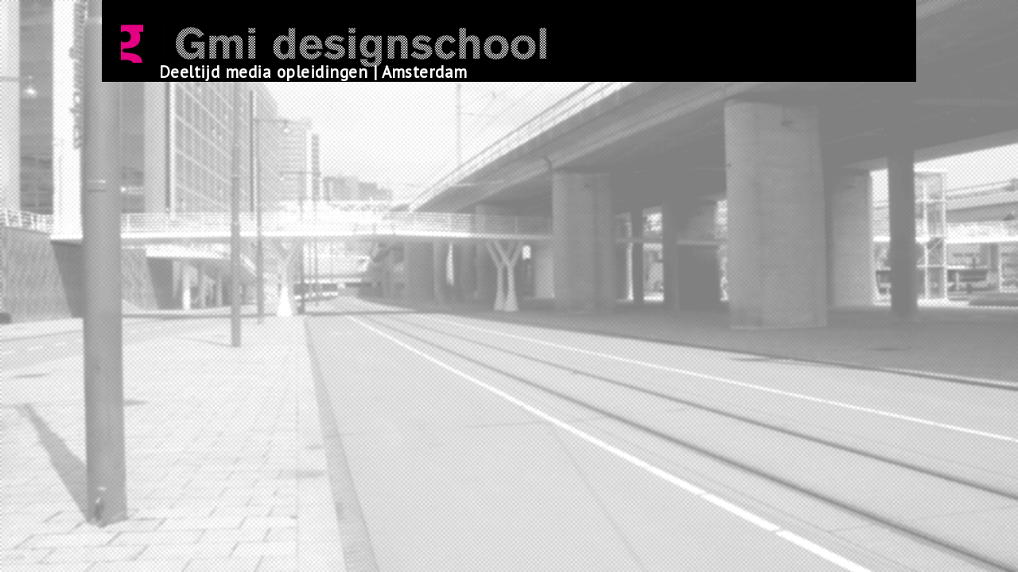

--- FILE ---
content_type: text/html; charset=UTF-8
request_url: https://www.gmi-designschool.nl/?attachment_id=2306
body_size: 4446
content:
<!DOCTYPE html>
<html lang="nl-NL">

<head>
	<meta charset="UTF-8">
	<meta name="viewport" content="width=device-width, initial-scale=1">
	<link rel="profile" href="http://gmpg.org/xfn/11">
	<link rel="pingback" href="https://www.gmi-designschool.nl/xmlrpc.php">
	<meta name="p:domain_verify" content="b322ce60a7dd4fcd4224d4a004f83ddd"/>
	<link href="https://fonts.googleapis.com/css?family=PT+Sans&display=swap" rel="stylesheet">
		<meta name='robots' content='index, follow, max-image-preview:large, max-snippet:-1, max-video-preview:-1' />

	<!-- This site is optimized with the Yoast SEO plugin v22.9 - https://yoast.com/wordpress/plugins/seo/ -->
	<title>20160608gmi-diplomauitreiking-39 - Amsterdam | opleidingen in design web en media</title>
	<link rel="canonical" href="https://www.gmi-designschool.nl/" />
	<meta property="og:locale" content="nl_NL" />
	<meta property="og:type" content="article" />
	<meta property="og:title" content="20160608gmi-diplomauitreiking-39 - Amsterdam | opleidingen in design web en media" />
	<meta property="og:url" content="https://www.gmi-designschool.nl/" />
	<meta property="og:site_name" content="Amsterdam | opleidingen in design web en media" />
	<meta property="article:publisher" content="https://www.facebook.com/gmi.designschool" />
	<meta property="article:modified_time" content="2020-04-14T12:19:03+00:00" />
	<meta property="og:image" content="https://www.gmi-designschool.nl" />
	<meta property="og:image:width" content="1024" />
	<meta property="og:image:height" content="681" />
	<meta property="og:image:type" content="image/jpeg" />
	<meta name="twitter:card" content="summary_large_image" />
	<meta name="twitter:site" content="@gmi_dsignschool" />
	<script type="application/ld+json" class="yoast-schema-graph">{"@context":"https://schema.org","@graph":[{"@type":"WebPage","@id":"https://www.gmi-designschool.nl/","url":"https://www.gmi-designschool.nl/","name":"20160608gmi-diplomauitreiking-39 - Amsterdam | opleidingen in design web en media","isPartOf":{"@id":"https://www.gmi-designschool.nl/#website"},"primaryImageOfPage":{"@id":"https://www.gmi-designschool.nl/#primaryimage"},"image":{"@id":"https://www.gmi-designschool.nl/#primaryimage"},"thumbnailUrl":"https://www.gmi-designschool.nl/wp-content/uploads/2016/06/20160608gmi-diplomauitreiking05.jpg","datePublished":"2016-06-08T15:01:18+00:00","dateModified":"2020-04-14T12:19:03+00:00","breadcrumb":{"@id":"https://www.gmi-designschool.nl/#breadcrumb"},"inLanguage":"nl-NL","potentialAction":[{"@type":"ReadAction","target":["https://www.gmi-designschool.nl/"]}]},{"@type":"ImageObject","inLanguage":"nl-NL","@id":"https://www.gmi-designschool.nl/#primaryimage","url":"https://www.gmi-designschool.nl/wp-content/uploads/2016/06/20160608gmi-diplomauitreiking05.jpg","contentUrl":"https://www.gmi-designschool.nl/wp-content/uploads/2016/06/20160608gmi-diplomauitreiking05.jpg","width":1024,"height":681,"caption":"25-5-2016: DTP en Grafische Vormgeving"},{"@type":"BreadcrumbList","@id":"https://www.gmi-designschool.nl/#breadcrumb","itemListElement":[{"@type":"ListItem","position":1,"name":"Home","item":"https://www.gmi-designschool.nl/"},{"@type":"ListItem","position":2,"name":"20160608gmi-diplomauitreiking-39"}]},{"@type":"WebSite","@id":"https://www.gmi-designschool.nl/#website","url":"https://www.gmi-designschool.nl/","name":"Amsterdam | opleidingen in design web en media","description":"volwassenen onderwijs","publisher":{"@id":"https://www.gmi-designschool.nl/#organization"},"potentialAction":[{"@type":"SearchAction","target":{"@type":"EntryPoint","urlTemplate":"https://www.gmi-designschool.nl/?s={search_term_string}"},"query-input":"required name=search_term_string"}],"inLanguage":"nl-NL"},{"@type":"Organization","@id":"https://www.gmi-designschool.nl/#organization","name":"gmi designschool","url":"https://www.gmi-designschool.nl/","logo":{"@type":"ImageObject","inLanguage":"nl-NL","@id":"https://www.gmi-designschool.nl/#/schema/logo/image/","url":"https://www.gmi-designschool.nl/wp-content/uploads/2016/06/logo-gmi-designschool-opeidingen-in-web-media-en-design.jpg","contentUrl":"https://www.gmi-designschool.nl/wp-content/uploads/2016/06/logo-gmi-designschool-opeidingen-in-web-media-en-design.jpg","width":512,"height":512,"caption":"gmi designschool"},"image":{"@id":"https://www.gmi-designschool.nl/#/schema/logo/image/"},"sameAs":["https://www.facebook.com/gmi.designschool","https://x.com/gmi_dsignschool","http://instagram.com/gmidesignschoolamsterdam","https://www.linkedin.com/company/gmi-designschool","https://nl.pinterest.com/gmidesignschool/","https://www.youtube.com/channel/UCVY57OdQ5BcVii7CeTOsuLA"]}]}</script>
	<!-- / Yoast SEO plugin. -->


<link rel='dns-prefetch' href='//ajax.googleapis.com' />
<link rel="alternate" type="application/rss+xml" title="Amsterdam | opleidingen in design web en media &raquo; feed" href="https://www.gmi-designschool.nl/feed/" />
<link rel="alternate" type="application/rss+xml" title="Amsterdam | opleidingen in design web en media &raquo; reactiesfeed" href="https://www.gmi-designschool.nl/comments/feed/" />
<link rel="alternate" type="application/rss+xml" title="Amsterdam | opleidingen in design web en media &raquo; 20160608gmi-diplomauitreiking-39 reactiesfeed" href="https://www.gmi-designschool.nl/?attachment_id=2306/feed/" />
<script type="text/javascript">
/* <![CDATA[ */
window._wpemojiSettings = {"baseUrl":"https:\/\/s.w.org\/images\/core\/emoji\/14.0.0\/72x72\/","ext":".png","svgUrl":"https:\/\/s.w.org\/images\/core\/emoji\/14.0.0\/svg\/","svgExt":".svg","source":{"concatemoji":"https:\/\/www.gmi-designschool.nl\/wp-includes\/js\/wp-emoji-release.min.js?ver=6.4.7"}};
/*! This file is auto-generated */
!function(i,n){var o,s,e;function c(e){try{var t={supportTests:e,timestamp:(new Date).valueOf()};sessionStorage.setItem(o,JSON.stringify(t))}catch(e){}}function p(e,t,n){e.clearRect(0,0,e.canvas.width,e.canvas.height),e.fillText(t,0,0);var t=new Uint32Array(e.getImageData(0,0,e.canvas.width,e.canvas.height).data),r=(e.clearRect(0,0,e.canvas.width,e.canvas.height),e.fillText(n,0,0),new Uint32Array(e.getImageData(0,0,e.canvas.width,e.canvas.height).data));return t.every(function(e,t){return e===r[t]})}function u(e,t,n){switch(t){case"flag":return n(e,"\ud83c\udff3\ufe0f\u200d\u26a7\ufe0f","\ud83c\udff3\ufe0f\u200b\u26a7\ufe0f")?!1:!n(e,"\ud83c\uddfa\ud83c\uddf3","\ud83c\uddfa\u200b\ud83c\uddf3")&&!n(e,"\ud83c\udff4\udb40\udc67\udb40\udc62\udb40\udc65\udb40\udc6e\udb40\udc67\udb40\udc7f","\ud83c\udff4\u200b\udb40\udc67\u200b\udb40\udc62\u200b\udb40\udc65\u200b\udb40\udc6e\u200b\udb40\udc67\u200b\udb40\udc7f");case"emoji":return!n(e,"\ud83e\udef1\ud83c\udffb\u200d\ud83e\udef2\ud83c\udfff","\ud83e\udef1\ud83c\udffb\u200b\ud83e\udef2\ud83c\udfff")}return!1}function f(e,t,n){var r="undefined"!=typeof WorkerGlobalScope&&self instanceof WorkerGlobalScope?new OffscreenCanvas(300,150):i.createElement("canvas"),a=r.getContext("2d",{willReadFrequently:!0}),o=(a.textBaseline="top",a.font="600 32px Arial",{});return e.forEach(function(e){o[e]=t(a,e,n)}),o}function t(e){var t=i.createElement("script");t.src=e,t.defer=!0,i.head.appendChild(t)}"undefined"!=typeof Promise&&(o="wpEmojiSettingsSupports",s=["flag","emoji"],n.supports={everything:!0,everythingExceptFlag:!0},e=new Promise(function(e){i.addEventListener("DOMContentLoaded",e,{once:!0})}),new Promise(function(t){var n=function(){try{var e=JSON.parse(sessionStorage.getItem(o));if("object"==typeof e&&"number"==typeof e.timestamp&&(new Date).valueOf()<e.timestamp+604800&&"object"==typeof e.supportTests)return e.supportTests}catch(e){}return null}();if(!n){if("undefined"!=typeof Worker&&"undefined"!=typeof OffscreenCanvas&&"undefined"!=typeof URL&&URL.createObjectURL&&"undefined"!=typeof Blob)try{var e="postMessage("+f.toString()+"("+[JSON.stringify(s),u.toString(),p.toString()].join(",")+"));",r=new Blob([e],{type:"text/javascript"}),a=new Worker(URL.createObjectURL(r),{name:"wpTestEmojiSupports"});return void(a.onmessage=function(e){c(n=e.data),a.terminate(),t(n)})}catch(e){}c(n=f(s,u,p))}t(n)}).then(function(e){for(var t in e)n.supports[t]=e[t],n.supports.everything=n.supports.everything&&n.supports[t],"flag"!==t&&(n.supports.everythingExceptFlag=n.supports.everythingExceptFlag&&n.supports[t]);n.supports.everythingExceptFlag=n.supports.everythingExceptFlag&&!n.supports.flag,n.DOMReady=!1,n.readyCallback=function(){n.DOMReady=!0}}).then(function(){return e}).then(function(){var e;n.supports.everything||(n.readyCallback(),(e=n.source||{}).concatemoji?t(e.concatemoji):e.wpemoji&&e.twemoji&&(t(e.twemoji),t(e.wpemoji)))}))}((window,document),window._wpemojiSettings);
/* ]]> */
</script>
<link rel='stylesheet' id='jquery-style-css' href='https://ajax.googleapis.com/ajax/libs/jqueryui/1.8.2/themes/smoothness/jquery-ui.css?ver=6.4.7' type='text/css' media='all' />
<style id='wp-emoji-styles-inline-css' type='text/css'>

	img.wp-smiley, img.emoji {
		display: inline !important;
		border: none !important;
		box-shadow: none !important;
		height: 1em !important;
		width: 1em !important;
		margin: 0 0.07em !important;
		vertical-align: -0.1em !important;
		background: none !important;
		padding: 0 !important;
	}
</style>
<link rel='stylesheet' id='dnd-upload-cf7-css' href='https://www.gmi-designschool.nl/wp-content/plugins/drag-and-drop-multiple-file-upload-contact-form-7/assets/css/dnd-upload-cf7.css?ver=1.3.8.1' type='text/css' media='all' />
<link rel='stylesheet' id='contact-form-7-css' href='https://www.gmi-designschool.nl/wp-content/plugins/contact-form-7/includes/css/styles.css?ver=5.9.6' type='text/css' media='all' />
<link rel='stylesheet' id='counter-box-css' href='https://www.gmi-designschool.nl/wp-content/plugins/counter-box/public/assets/css/style.min.css?ver=2.0.1' type='text/css' media='all' />
<link rel='stylesheet' id='responsiveslides-css' href='https://www.gmi-designschool.nl/wp-content/plugins/simple-responsive-slider/assets/css/responsiveslides.css?ver=6.4.7' type='text/css' media='all' />
<link rel='stylesheet' id='jquery-rating-style-css' href='https://www.gmi-designschool.nl/wp-content/plugins/star-rating-field-for-contact-form-7/asset/jquery.rating/jquery.raty.css?ver=3.0' type='text/css' media='all' />
<link rel='stylesheet' id='megamenu-css' href='https://www.gmi-designschool.nl/wp-content/uploads/maxmegamenu/style.css?ver=79327b' type='text/css' media='all' />
<link rel='stylesheet' id='dashicons-css' href='https://www.gmi-designschool.nl/wp-includes/css/dashicons.min.css?ver=6.4.7' type='text/css' media='all' />
<link rel='stylesheet' id='wc-shortcodes-style-css' href='https://www.gmi-designschool.nl/wp-content/plugins/wc-shortcodes/public/assets/css/style.css?ver=3.46' type='text/css' media='all' />
<link rel='stylesheet' id='gmi-designschool-style-css' href='https://www.gmi-designschool.nl/wp-content/themes/gmi-designschool/style.css?ver=6.4.7' type='text/css' media='all' />
<link rel='stylesheet' id='wordpresscanvas-font-awesome-css' href='https://www.gmi-designschool.nl/wp-content/plugins/wc-shortcodes/public/assets/css/font-awesome.min.css?ver=4.7.0' type='text/css' media='all' />
<link rel='stylesheet' id='pcs-styles-css' href='https://www.gmi-designschool.nl/wp-content/plugins/post-content-shortcodes/styles/default-styles.css?ver=1.0' type='text/css' media='screen' />
<script type="text/javascript" src="https://www.gmi-designschool.nl/wp-includes/js/jquery/jquery.min.js?ver=3.7.1" id="jquery-core-js"></script>
<script type="text/javascript" src="https://www.gmi-designschool.nl/wp-includes/js/jquery/jquery-migrate.min.js?ver=3.4.1" id="jquery-migrate-js"></script>
<script type="text/javascript" src="https://www.gmi-designschool.nl/wp-content/plugins/simple-responsive-slider/assets/js/responsiveslides.min.js?ver=6.4.7" id="responsiveslides-js"></script>
<script type="text/javascript" src="https://www.gmi-designschool.nl/wp-content/plugins/star-rating-field-for-contact-form-7/asset/jquery.rating/jquery.raty.js?ver=2.0" id="jquery-raty-js"></script>
<script type="text/javascript" id="jquery-rating-js-extra">
/* <![CDATA[ */
var student_ajax = {"ajax_urla":"https:\/\/www.gmi-designschool.nl\/wp-content\/plugins\/star-rating-field-for-contact-form-7"};
/* ]]> */
</script>
<script type="text/javascript" src="https://www.gmi-designschool.nl/wp-content/plugins/star-rating-field-for-contact-form-7/asset/js/custom.raty.js?ver=1.0" id="jquery-rating-js"></script>
<link rel="https://api.w.org/" href="https://www.gmi-designschool.nl/wp-json/" /><link rel="alternate" type="application/json" href="https://www.gmi-designschool.nl/wp-json/wp/v2/media/2306" /><link rel="EditURI" type="application/rsd+xml" title="RSD" href="https://www.gmi-designschool.nl/xmlrpc.php?rsd" />
<meta name="generator" content="WordPress 6.4.7" />
<link rel='shortlink' href='https://www.gmi-designschool.nl/?p=2306' />
<link rel="alternate" type="application/json+oembed" href="https://www.gmi-designschool.nl/wp-json/oembed/1.0/embed?url=https%3A%2F%2Fwww.gmi-designschool.nl%2F%3Fattachment_id%3D2306" />
<link rel="alternate" type="text/xml+oembed" href="https://www.gmi-designschool.nl/wp-json/oembed/1.0/embed?url=https%3A%2F%2Fwww.gmi-designschool.nl%2F%3Fattachment_id%3D2306&#038;format=xml" />
<style>.post-thumbnail img[src$='.svg'] { width: 100%; height: auto; }</style>	<script type="text/javascript">
	jQuery(document).ready(function($) {
		$(function() {
			$(".rslides").responsiveSlides({
			  auto: true,             // Boolean: Animate automatically, true or false
			  speed: 9000,            // Integer: Speed of the transition, in milliseconds
			  timeout: 15000,          // Integer: Time between slide transitions, in milliseconds
			  pager: false,           // Boolean: Show pager, true or false
			  nav: false,             // Boolean: Show navigation, true or false
			  random: true,          // Boolean: Randomize the order of the slides, true or false
			  pause: true,           // Boolean: Pause on hover, true or false
			  pauseControls: false,    // Boolean: Pause when hovering controls, true or false
			  prevText: "Back",   // String: Text for the "previous" button
			  nextText: "Next",       // String: Text for the "next" button
			  maxwidth: "1024",           // Integer: Max-width of the slideshow, in pixels
			  navContainer: "",       // Selector: Where controls should be appended to, default is after the 'ul'
			  manualControls: "",     // Selector: Declare custom pager navigation
			  namespace: "rslides",   // String: Change the default namespace used
			  before: function(){},   // Function: Before callback
			  after: function(){}     // Function: After callback
			});
		});
	 });
	</script>
	<style type="text/css">.recentcomments a{display:inline !important;padding:0 !important;margin:0 !important;}</style><link rel="icon" href="https://www.gmi-designschool.nl/wp-content/uploads/2016/06/cropped-logo-gmi-designschool-opeidingen-in-web-media-en-design-32x32.jpg" sizes="32x32" />
<link rel="icon" href="https://www.gmi-designschool.nl/wp-content/uploads/2016/06/cropped-logo-gmi-designschool-opeidingen-in-web-media-en-design-192x192.jpg" sizes="192x192" />
<link rel="apple-touch-icon" href="https://www.gmi-designschool.nl/wp-content/uploads/2016/06/cropped-logo-gmi-designschool-opeidingen-in-web-media-en-design-180x180.jpg" />
<meta name="msapplication-TileImage" content="https://www.gmi-designschool.nl/wp-content/uploads/2016/06/cropped-logo-gmi-designschool-opeidingen-in-web-media-en-design-270x270.jpg" />
<style type="text/css">/** Mega Menu CSS: fs **/</style>

	<body class="attachment attachment-template-default single single-attachment postid-2306 attachmentid-2306 attachment-jpeg mega-menu-primary wc-shortcodes-font-awesome-enabled">
		<div id="page" class="hfeed site">
			<a class="skip-link screen-reader-text" href="#content">
				Skip to content			</a>
			<header id="masthead" class="site-header" role="banner">
				<div id="tophead" class="non-printed"><a href="https://www.gmi-designschool.nl/" rel="home"><img src="https://www.gmi-designschool.nl/wp-content/themes/gmi-designschool/images/logo.jpg" alt="Gmi-designschool"/>
						<img class="raster-logo" src="https://www.gmi-designschool.nl/wp-content/themes/gmi-designschool/images/gmi-designschool-raster-ns.png" alt="Gmi-designschool"/> </a>

					<!--volwassenen onderwijs -->
					<h2 class="non-printed">Deeltijd media opleidingen | Amsterdam</h2>
					<h2 class="printed">Gmi designschool<br>Deeltijd media opleidingen | Amsterdam</h2>
					<div class="zoekveld">
						<form role="search" method="get" id="searchform" action="https://www.gmi-designschool.nl/">
							<div>
								<label class="screen-reader-text" for="s">Zoeken:</label>
								<input type="text" value="" name="s" id="s"/>
								<button type="submit" id="searchsubmit"><i class="fa fa-search fa-2x"></i> </button>
							</div>
						</form>
					</div>
					<!-- einde zoekveld -->
				</div>

				<!-- .site-brand -->
				<div id="social">
					

--- FILE ---
content_type: text/css
request_url: https://www.gmi-designschool.nl/wp-content/themes/gmi-designschool/style.css?ver=6.4.7
body_size: 9608
content:
@charset "utf-8";
@import url(https://fonts.googleapis.com/css?family=Open+Sans:400,700);
@import url("_css/styles-jar.css");
@import url("_css/styles-workshops-jar.css");
@import url("_css/styles-intro.css");
@import url("_css/styles-print.css");
@import url("_css/home-page.css");
@import url("_css/styles-xml.css");
/*



Theme Name: gmi-designschool



Theme URI: http://underscores.me/



Author: JAR



Author URI: http://www.gmi-designschool.nl



Description: De website van Gmi designschool



Version: 1.0.0



License: GNU General Public License v2 or later



License URI: http://www.gnu.org/licenses/gpl-2.0.html



Text Domain: gmi-designschool



Tags:



This theme, like WordPress, is licensed under the GPL.



Use it to make something cool, have fun, and share what you've learned with others.



gmi-designschool is based on Underscores http://underscores.me/, (C) 2012-2015 Automattic, Inc.



Underscores is distributed under the terms of the GNU GPL v2 or later.



Normalizing styles have been helped along thanks to the fine work of



Nicolas Gallagher and Jonathan Neal http://necolas.github.com/normalize.css/



*/
/*--------------------------------------------------------------
#404040
#E2007A
 #e3e3e3
rgba(171,184,157,1)
#4c7e4b 
#294128
rgba(171,184,157,1)
#BABABA
#EEE

>>> TABLE OF CONTENTS:







----------------------------------------------------------------







# Normalize



# Typography



# Elements



# Forms



# Navigation



## Links



## Menus



# Accessibility



# Alignments



# Clearings



# Widgets



# Content



## Posts and pages



## Asides



## Comments



# Infinite scroll



# Media



## Captions



## Galleries



### wc-tabs 

--------------------------------------------------------------*/
/*--------------------------------------------------------------



# Normalize



--------------------------------------------------------------*/
html {
    /*font-family: 'Open Sans', sans-serif;*/ font-family: 'PT Sans', sans-serif;
    -webkit-text-size-adjust: 100%;
    -ms-text-size-adjust: 100%;
    letter-spacing: 0.03em; /*vos*/
}
body {
    margin: 0;
}
article, aside, details, figcaption, figure, footer, header, main, menu, nav, section, summary {
    display: block;
}
audio, canvas, progress, video {
    display: inline-block;
    vertical-align: baseline;
}
audio:not([controls]) {
    display: none;
    height: 0;
}
[hidden], template {
    display: none;
}
a {
    background-color: transparent;
}
a:active, a:hover {
    outline: 0;
}
abbr[title] {
    border-bottom: 1px dotted;
}
b, strong {
    font-weight: bold;
}
dfn {
    font-style: italic;
}
h1 {
    font-size: 2em;
    margin: 0;
}
mark {
    background: #ff0;
    color: #000;
}
small {
    font-size: 80%;
}
sub, sup {
    font-size: 75%;
    line-height: 0;
    position: relative;
    vertical-align: baseline;
}
sup {
    top: -0.5em;
}
sub {
    bottom: -0.25em;
}
img {
    border: 0;
}
svg:not(:root) {
    overflow: hidden;
}
/*figure {
	margin: 1em 40px;
}*/
hr {
    box-sizing: content-box;
    height: 0;
}
pre {
    overflow: auto;
}
code, kbd, pre, samp {
    font-family: monospace, monospace;
    font-size: 1em;
}
button, input, optgroup, select, textarea {
    color: inherit;
    font: inherit;
    margin: 0;
}
button {
    overflow: visible;
}
button, select {
    text-transform: none;
}
button, html input[type="button"], input[type="reset"], input[type="submit"] {
    -webkit-appearance: button;
    cursor: pointer;
}
button[disabled], html input[disabled] {
    cursor: default;
}
button::-moz-focus-inner, input::-moz-focus-inner {
 border: 0;
 padding: 0;
}
input {
    line-height: normal;
}
input[type="checkbox"], input[type="radio"] {
    box-sizing: border-box;
    padding: 0;
}
input[type="number"]::-webkit-inner-spin-button, input[type="number"]::-webkit-outer-spin-button {
 height: auto;
}
input[type="search"] {
    -webkit-appearance: textfield;
    box-sizing: content-box;
}
input[type="search"]::-webkit-search-cancel-button, input[type="search"]::-webkit-search-decoration {
 -webkit-appearance: none;
}
fieldset {
    border: 1px solid #c0c0c0;
    margin: 0 2px;
    padding: 0.35em 0.625em 0.75em;
}
legend {
    border: 0;
    padding: 0;
}
textarea {
    overflow: auto;
}
optgroup {
    font-weight: bold;
}
table {
    border-collapse: collapse;
    border-spacing: 0;
}
tr {
    background-color: #fff;
}

@media screen and (min-width:767px) /*VOS ten bate van mobile formulieren*/ {
/*tr:nth-child(2n) {
	background-color: #ccc;
}*/
table {
    border-collapse: separate;
    border-spacing: 0;
}
td, th {
    padding: 0;
}
}
/*--------------------------------------------------------------



# Typography





--------------------------------------------------------------*/
body, button, input, select, textarea {
    color: #404040;
    font-size: 16px;
    font-size: 1rem;
    line-height: 1.6; /*Vos, line height van 1.5 naar 1.6 is beter voor hoogte logo*/
}
h1, h2, h3, h4, h5, h6 {
    clear: none; /* RAT, was:both maar in de archives kwam dit beter uit.*/
}
p {
    margin-bottom: 1.5em;
}
dfn, cite, em, i {
    font-style: italic;
}
blockquote {
    margin: 0 1.5em;
}
address {
    margin: 0 0 1.5em;
}
pre {
    background: #eee;
    font-family: "Courier 10 Pitch", Courier, monospace;
    font-size: 15px;
    font-size: 0.9375rem;
    line-height: 1.6;
    margin-bottom: 1.6em;
    max-width: 100%;
    overflow: auto;
    padding: 1.6em;
}
code, kbd, tt, var {
    font-family: Monaco, Consolas, "Andale Mono", "DejaVu Sans Mono", monospace;
    font-size: 15px;
    font-size: 0.9375rem;
}
abbr, acronym {
    border-bottom: 1px dotted #666;
    cursor: help;
}
mark, ins {
    background: #fff9c0;
    text-decoration: none;
}
big {
    font-size: 125%;
}
/*--------------------------------------------------------------



# Elements





--------------------------------------------------------------*/
html {
    box-sizing: border-box;
}
*, *:before, *:after { /* Inherit box-sizing to make it easier to change the property for components that leverage other behavior; see http://css-tricks.com/inheriting-box-sizing-probably-slightly-better-best-practice/ */
    box-sizing: inherit;
}
body {
    background: #BABBBD; /* Fallback for when there is no custom background color defined. */
}
blockquote:before, blockquote:after, q:before, q:after {
    content: "";
}
blockquote, q {
    quotes: """";
}
hr {
    background-color: #ccc;
    border: 0;
    height: 1px;
    margin-bottom: 1.5em;
}
ul, ol {
    margin: 0 0 1.5em 3em;
}
ul {
    list-style: disc;
}
ol {
    list-style: decimal;
}
li > ul, li > ol {
    margin-bottom: 0;
    margin-left: 1.5em;
}
dt {
    font-weight: bold;
}
dd {
    margin: 0 1.5em 1.5em;
}
img {
    height: auto; /* Make sure images are scaled correctly. */
    max-width: 100%; /* Adhere to container width. */
    vertical-align: top; /* Haalt ruimte onder afbeelding weg. RAT. */
}
table {
    /*margin: 0 0 1.5em; VOS tbv ondermarge tabel in winkelwagen*/
    margin: 0 0 0em;
    width: 100%;
}
.site-info {
    content: '';
    display: table;
    clear: both;
}
/* stijlen JAR: RAT 

*******************************************************************

******************************************************************/
/*VOS meer ruimte rond buttons voor mobile*/
.fa-2x {
    padding: 0.1em;
}
#primary.content-area {
    overflow: hidden;
} /*VOS tegen uitsteken leuke dingetjes op Ipad*/

/* menu voor related links etc en interne page links...*/
@media screen and (min-width:1026px) {
#primary.content-area {
    overflow: visible;
} /*VOS tegen uitsteken leuke dingetjes op Ipad*/
}
/* menu voor related links etc en interne page links...*/
#third-menu {
    position: static;
    background-color: #E2007A;
    color: #fff;
    width: 30px;
    height: auto;
}
/*RAT*/
#tophead {
    height: 55px;
    /*background-color:#E2007A;*/
  /*background-color: #6A6A6A;*/
    background-color: #000; /*background-color: #ddd;*/
}
#tophead img {
    height: 100%;
}
#tophead img.raster-logo {
    height: auto;
}
.zoekveld {
    float: right;
    margin: 5px 20px;
    text-align: right;
}
#s {
    width: 180px;
    height: 30px;
    background-color: #CCC;
}

@media screen and (max-width:900px) {
.zoekveld {
    position: fixed;
    bottom: 0px;
    left: 0px;
    width: 100%;
    background-color: #000;
    z-index: 20;
    padding: 15px 15px 20px;
    margin: 0px;
}
#s {
    width: 70%;
    max-width: 300px;
}
}
#searchsubmit {
    height: 34px;
    display: inline-block;
    background-color: transparent;
    color: #CCC;
    border-radius: 0px;
    box-shadow: none;
    border: medium none;
    text-shadow: none;
    font-weight: bold;
}
#tophead h2 {
    margin-top: 1px;
    /* top: 0px;*/
    left: 0px;
    position: absolute;
    /*color:#2F2F2F;*/
    color: #fff;
    font-size: 16px;
}

@media screen and (min-width:400px) {
#tophead h2 {
    /* top: 0px;*/
    left: 30px;
    margin-top: -10px;
}
}

@media screen and (min-width:767px) {
#tophead h2 {
    /*margin-top: 70px;*/
    font-size: 1.3rem;
    margin-top: -1rem;
}
}
.site-brand {
    float: left;
    width: 300px;
}
.raster-logo {
    width: 70%;
    height: auto;
    margin: 20px;
    margin-left: -10px;
}

@media screen and (min-width:767px) {
.raster-logo {
    margin: 10px;
    max-width: 50%; /*margin: 20px;*/
}
.site-brand {
    width: 500px;
}
}
#gmi_slider {
    display: none;
    background-color: hsla(0, 0%, 82%, 0.18);
    min-height: 0;
}
.rslides_container {
    margin-bottom: 0px !important;
}
#gmi_startdata {
    min-height: 300px;
    position: relative; /* border-bottom: solid 2px #000;*/
}

@media screen and (min-width:767px) {
#gmi_slider {
    display: block;
    min-height: 100px;
    border-top: solid 5px #1a4887;
    border-bottom: solid 10px #1a4887;
}
.rslides_container {
    margin-bottom: 0px !important;
}
}
/*VOS 20161123 nieuw AANBOD KNOPPEN - call to action home-pagina*/
/*mobile up*/
#aanbod {
    /*width: 98%;*/
    overflow: hidden; /*padding-bottom: 2em;*/
}
#aanbod ul {
    padding: 0;
    width: 80%;
    margin: 0 auto;
    list-style-type: none;
    text-align: center;
}
#aanbod ul li {
    /*float: left;*/
    width: 100%;
    min-height: 250px;
    min-width: 250px;
    margin: 3% 0;
    border-bottom: 5px solid #E2007A;
    /*padding: 0 7%;*/
  /*background-image: url(images/blader.png);*/
    background-repeat: no-repeat;
    background-color: #fff;
    background-position: 100% 0%;
}
#aanbod ul li:hover {
    border-bottom: 5px solid #000; /*background-image: url(images/blader-hover.png)*/
    ;
    background-color: rgba(171, 184, 157, 1);
}
#aanbod ul li.aanbod {
    height: auto;
    width: 100%;
    background-color: #ccc;
}
#aanbod span.no-link-color {
    color: #404040;
    display: block;
    clear: both;
    margin-bottom: 0.1em;
}
#aanbod button:hover {
    color: #E50083;
}
#aanbod ul li button, #inschrijfform button {
    display: block;
    clear: both;
    width: 100%;
    position: absolute;
    bottom: 0;
    left: 0;
    font-size: 2em;
}
#data-rol {
    max-height: 300px;
    overflow-y: auto;
}

@media screen and (min-width:676px) {
#data-rol {
    max-height: 400px;
    overflow-y: auto;
}
#aanbod {
/*width: 89%;
	margin: 1em auto;*/
}
#aanbod ul {
/*width: 89%;
	margin: 0 auto;*/
}
#aanbod ul li {
/*width: 48%;*/ /* uitgezet voor bannering campagne*/
    /*	min-height: 250px;
	min-width: 250px;
	margin: 1% 1%;*/
    /*padding: 0 7%;*/
}
}

@media screen and (min-width:1024px) {
#data-rol {
/*max-height: 1200px;
	overflow-y: auto;*/
}
#aanbod { /*
	max-width: 480px;
}
#aanbod ul li {
	width: 100%;
	min-height: 250px;
	min-width: 250px;
	margin: 3% 0%;
	*/
/*padding: 0 7%;*/
}
}
/*einde styling voor aanbod Home page*/
/******************************************/
/******************************************/
/*VOS 20160502 nieuw gestyled voor widgets home-pagina*/
/*------------widgets rechts: acties links: nieuws------------------*/
#gmi_acties {
    position: static;
    width: 100%;
    background-color: #e3e3e3;
}
#gmi_acties h3.widget-title, #gmi_nieuws h3.widget-title {
    padding: 0;
    margin: 0.2em 0;
}
#gmi_acties aside:first-child h3.widget-title, #gmi_acties aside:first-child .textwidget {
    color: #e3e3e3;
}
#gmi_acties aside:first-child {
    background-color: #e2007a; /*background-color: #aaa;*/
    font-weight: bolder;
}
#gmi_acties aside:first-child a {
    font-weight: normal;
    /*text-shadow: 1px 1px 15px #fff;*/ color: #000; /*color: rgba(171,184,157,1);*/
}
#gmi_acties aside:first-child a:hover {
    color: rgba(171, 184, 157, 1);
    color: #e3e3e3;
}
#gmi_acties .widget, #gmi_nieuws .widget {
    padding: 1em 2em;
}

@media screen and (min-width:767px) and (max-width: 1025px) {
#gmi_acties .widget, #gmi_nieuws .widget {
    padding: 1em 3em;
}
}
#gmi_nieuws {
    position: static;
    width: 100%;
}

/*#gmi_nieuws .widget, #gmi_acties .widget {
	margin: 0 0 0em;
	border-bottom: solid 2px #ccc;
}*/
/*@media screen and (min-width:767px) /*{
.widget {
	margin: 0 0 0em;
}
}
.fold-links {
	position: absolute;
	bottom: -39px;
	left: 0px;
	display: none;
}
.fold-rechts {
	position: absolute;
	bottom: -39px;
	right: -3px;
	display: none;
}
#gmi_reviews {
	background-color: #E3E3E3;
	min-height: 100px;
	padding: 0px 20px;
}

/*mobile up, dus begin met minder padding en margin*/
@media screen and (min-width:767px) {
#gmi_acties {
    position: static;
    width: 50%;
    float: left;
}
#gmi_nieuws {
    position: static;
    width: 50%;
    float: right;
}
#gmi_reviews {
    clear: both;
}
}

/*@media screen and (min-width:1200px)  VOS verandert in 1024 voor Ipad...en overflow hidden om te klippen...*/
@media screen and (min-width:1024px) { /*
#gmi_acties .widget {
/*	padding: 10px;*/
}
#gmi_acties { /*
	position: absolute;
	width: 300px;
	left: -35px;
	top: -3%;
	z-index: 1000;/*padding-left: 3em;*/
    /* border-top: solid 2px #000;
    border-right: solid 2px #000;*/
    margin-top: 20px;
}
#gmi_nieuws { /*
	position: absolute;
	width: 300px;
	right: -35px;
	background-color: #E3E3E3;
	top: 3%;
	z-index: 999;
}
.fold-links, .fold-rechts {
	display: block;
}
*/
    /* border-top: solid 2px #000;*/
    margin-top: 20px;
}
/*  ------review--------*/
.reviews-afbeelding {
    text-align: center;
    width: 100%;
}
.reviews-tekst {
    position: relative;
    width: 100%;
    text-align: center;
    padding: 50px 20px;
}

@media screen and (min-width:480px) {
.reviews-afbeelding {
    width: 40%;
    text-align: right;
    float: left;
}
.reviews-tekst {
    position: relative;
    width: 60%;
    text-align: center;
    float: right;
    padding: 50px;
}
}
#quote-boven {
    position: absolute;
    width: 50px;
    height: 40px;
    background: url("images/quotes.png") no-repeat 0px 0px;
    left: 30px;
    top: 30px;
}
#quote-onder {
    position: absolute;
    width: 50px;
    height: 40px;
    background: url("images/quotes.png") no-repeat 0px -35px;
    bottom: 30px;
    right: 30px;
}
#social {
    /* width: 200px;*/
    position: absolute;
    top: 113px;
    left: 5px;
    z-index: 999;
    font-size: 0.8em;
}
#social a {
    /*color: #000;*/ color: /*#e5da00;*/ #efe41a;
    padding: 5px 7px;
}

@media screen and (min-width:767px) {
#social {
    position: relative;
    float: right;
    margin-right: 25px;
    margin-top: 30px;
    top: -20px;
    left: 0px;
    font-size: 0.9em;
}
#social a {
    /*color: #E50083;*/
    color: /*#E5DA00;*/ #efe41a;
}
}
#social a:hover {
    color: #A2A2A2;
}
#gmi_cart_count {
    position: absolute;
    top: -10px;
    right: 0px;
    width: 20px;
    height: 20px;
    overflow: hidden;
    background-color: #EEE;
    color: #E50083;
    text-align: center;
    border-radius: 50%;
    font-weight: bold;
}
.site-info a {
    color: #E50083;
    padding: 0 1.5em;
    padding: 0.5em 0;
    display: block;
}
.site-info a:hover {
    color: #CBCBCB
}
.site-info .widget {
    margin: 0px 0px 1.5em;
    float: none;
    width: auto;
    padding: 0 1em;
}

@media screen and (min-width:767px) {
.site-info aside:last-child h3.widget-title {
    padding-left: 1em;
}
}
#gmi_social_buttons a {
    /* color: #BABABA;*/
    padding: 15px 30px;
    display: block;
    float: left;
}
#gmi_social_buttons a:hover {
    color: #E50083;
}

@media screen and (min-width:767px) {
.site-info .widget {
    float: left;
    width: 33%;
    min-width: 200px;
}
}
.site-info .widget ul {
    padding: 0px;
    list-style-type: none;
    margin: 0px;
}
/*EIND RAT VP*/
#primary button, #primary input[type="button"], #primary input[type="reset"], #primary input[type="submit"] {
    border: 1px solid;
    border-color: /*#4c7e4b #4c7e4b #4c7e4b*/ #fff;
    border-radius: 0px;
    background: /*#4c7e4b;*/ /*#79c100;*/ /*#93998a;*/ #aaa;
    /*background: rgba(171,184,157,1);*/
  /*background-color: rgba(20,66,22,0.8);*/
  /*box-shadow: inset 0 1px 0 rgba(255, 255, 255, 0.5), inset 0 15px 17px rgba(255, 255, 255, 0.5), inset 0 -5px 12px rgba(0, 0, 0, 0.05);*/
    color: rgba(0, 0, 0, .8);
    color: #fff;
    font-size: 1em;
    letter-spacing: 0.05em;
    line-height: 1;
    padding: .5em 1em .5em; /*padding: 2% 5% 2%;*/
    text-shadow: 0 0px 0 rgba(255, 255, 255, 0.8);
    margin: 10px 0px;
    margin: 0px;
    height: 3em;
}

@media screen and (min-width:1026px) {
#primary button, #primary input[type="button"], #primary input[type="reset"], #primary input[type="submit"] {
    height: 2.3em;
}
}
#primary button:hover, #primary input[type="button"]:hover, #primary input[type="reset"]:hover, #primary input[type="submit"]:hover, button:hover, input[type="button"]:hover, input[type="reset"]:hover, input[type="submit"]:hover {
    border-color: /*#4c7e4b #4c7e4b #4c7e4b;*/ #ccc #ccc #ccc;
    box-shadow: inset 0 0px 0 rgba(255, 255, 255, 0.8), inset 0 0px 0px rgba(255, 255, 255, 0.8), inset 0 -0px 00px rgba(0, 0, 0, 0.02);
    color: #E2007A;
}
button:focus, input[type="button"]:focus, input[type="reset"]:focus, input[type="submit"]:focus, button:active, input[type="button"]:active, input[type="reset"]:active, input[type="submit"]:active {
    border-color: /*#4c7e4b #4c7e4b #4c7e4b;*/ #ccc #ccc #ccc;
    background-color: /*#4C7E4B;*/ #ddd;
    color: #E2007A;
    box-shadow: inset 0 0px 0 rgba(255, 255, 255, 0.5), inset 0 0px 0px rgba(0, 0, 0, 0.15);
}
input[type="text"], input[type="email"], input[type="url"], input[type="password"], input[type="search"], textarea {
    color: #666;
    border: 1px solid #ccc;
    border-radius: 0px;
}
input[type="text"]:focus, input[type="email"]:focus, input[type="url"]:focus, input[type="password"]:focus, input[type="search"]:focus, textarea:focus {
    color: #111;
}
input[type="text"], input[type="email"], input[type="url"], input[type="password"], input[type="search"] {
    padding: 3px;
    width: 100%;
}
textarea {
    padding-left: 3px;
    width: 100%;
}
/*--------------------------------------------------------------





# Navigation





--------------------------------------------------------------*/
/*--------------------------------------------------------------



## Links





--------------------------------------------------------------*/
a:link {
    color: #1a4887;
    text-decoration: none;
}
a:visited, #colophon a:visited, #colophon2 a:visited {
    color: #1a4887;
}
a:hover, a:focus, a:active, #colophon a:hover, #colophon2 a:hover, #colophon a:focus, #colophon2 a:focus, #colophon a:active, #colophon2 a:active {
    color: #E50083;
}
a:focus {
    outline: thin dotted;
}
a:hover, a:active {
    outline: 0;
}
figcaption a:link {
    color: #fff;
}
/*--------------------------------------------------------------





## Menus



--------------------------------------------------------------*/
.main-navigation {
    clear: both;
    display: block;
    float: left;
    width: 100%;
    margin-top: 60px;
}
.main-navigation ul {
    display: none;
    list-style: none;
    margin: 0;
    padding-left: 0;
}
.main-navigation li {
    float: left;
    position: relative;
}
.main-navigation a {
    display: block;
    text-decoration: none;
    padding: 13px;
    color: #000;
}
.main-navigation ul ul {
    box-shadow: 0 3px 3px rgba(0, 0, 0, 0.2);
    float: left;
    position: absolute;
    left: -999em;
    z-index: 99999;
}
.main-navigation ul ul ul {
    left: -999em;
    top: 0;
}
.main-navigation ul ul a {
    width: 200px;
    background-color: #fff;
}
.main-navigation ul ul li {
}
.main-navigation li:hover > a, .main-navigation li.focus > a {
    background-color: #CCC;
}
.main-navigation ul ul :hover > a, .main-navigation ul ul .focus > a {
    background: #ccc;
}
.main-navigation ul ul a:hover, .main-navigation ul ul a.focus {
}
.main-navigation ul li:hover > ul, .main-navigation ul li.focus > ul {
    left: auto;
}
.main-navigation ul ul li:hover > ul, .main-navigation ul ul li.focus > ul {
    left: 100%;
}
.main-navigation .current_page_item > a, .main-navigation .current-menu-item > a, .main-navigation .current_page_ancestor > a {
    background-color: #CCC;
}
/* Small menu. */
.menu-toggle, .main-navigation.toggled ul {
    display: block;
}

@media screen and (min-width: 767px) {
.menu-toggle {
    display: none;
}
.main-navigation ul {
    display: block;
    margin-top: 0px;
}
}
.site-main .comment-navigation, .site-main .posts-navigation, .site-main .post-navigation {
    margin: 0 0 1.5em;
    overflow: hidden;
}
.comment-navigation .nav-previous, .posts-navigation .nav-previous, .post-navigation .nav-previous {
    float: left;
    width: 50%;
}
.comment-navigation .nav-next, .posts-navigation .nav-next, .post-navigation .nav-next {
    float: right;
    text-align: right;
    width: 50%;
}
/*--------------------------------------------------------------





# Accessibility





--------------------------------------------------------------*/
/* Text meant only for screen readers. */
.screen-reader-text {
    clip: rect(1px, 1px, 1px, 1px);
    position: absolute !important;
    height: 1px;
    width: 1px;
    overflow: hidden;
}
.screen-reader-text:focus {
    background-color: #f1f1f1;
    border-radius: 3px;
    box-shadow: 0 0 2px 2px rgba(0, 0, 0, 0.6);
    clip: auto !important;
    color: #21759b;
    display: block;
    font-size: 14px;
    font-size: 0.875rem;
    font-weight: bold;
    height: auto;
    left: 5px;
    line-height: normal;
    padding: 15px 23px 14px;
    text-decoration: none;
    top: 5px;
    width: auto;
    z-index: 100000; /* Above WP toolbar. */
}
/*--------------------------------------------------------------





# Alignments





--------------------------------------------------------------*/
.alignleft {
    display: block;
    clear: both;
    margin: 0 auto 1em;
}
.alignright {
    display: inline;
    float: right;
    margin-left: 1.5em;
}
.aligncenter {
    clear: both;
    display: block;
    margin-left: auto;
    margin-right: auto;
}

@media screen and (min-width:480px) {
.alignleft {
    display: inline;
    float: left;
    margin-right: 1.5em;
}
}
/*--------------------------------------------------------------





# Clearings







--------------------------------------------------------------*/
.clear:before, .clear:after, .entry-content:before, .entry-content:after, .comment-content:before, .comment-content:after, .site-header:before, .site-header:after, .site-content:before, .site-content:after, .site-footer:before, .site-footer:after {
    content: "";
    display: table;
}
.clear:after, .entry-content:after, .comment-content:after, .site-header:after, .site-content:after, .site-footer:after {
    clear: both;
}
/*--------------------------------------------------------------





# Widgets





--------------------------------------------------------------*/
/*.widget {
	margin: 0 0 1.5em;
}*/
/* Make sure select elements fit in widgets. */
.widget select {
    max-width: 100%;
}
/* Search widget. */
.widget_search .search-submit {
    display: none;
}
/*--------------------------------------------------------------





# Content



--------------------------------------------------------------*/
/*--------------------------------------------------------------





## Posts and pages





--------------------------------------------------------------*/
.sticky {
    display: block;
}
.hentry {
    margin: 0 0 1.5em;
}
.byline, .updated:not(.published) {
    display: none;
}
.single .byline, .group-blog .byline {
    display: inline;
}
.page-content, .entry-content, .entry-summary {
    margin: 1.5em 0 0;
}
.page-links {
    clear: both;
    margin: 0 0 1.5em;
}
/*--------------------------------------------------------------





## Asides





--------------------------------------------------------------*/
.blog .format-aside .entry-title, .archive .format-aside .entry-title {
    display: none;
}
/*--------------------------------------------------------------





## Comments





--------------------------------------------------------------*/
.comment-content a {
    word-wrap: break-word;
}
.bypostauthor {
    display: block;
}
/*--------------------------------------------------------------



# Infinite scroll





--------------------------------------------------------------*/
/* Globally hidden elements when Infinite Scroll is supported and in use. */
.infinite-scroll .posts-navigation, /* Older / Newer Posts Navigation (always hidden) */ .infinite-scroll.neverending .site-footer { /* Theme Footer (when set to scrolling) */
    display: none;
}
/* When Infinite Scroll has reached its end we need to re-display elements that were hidden (via .neverending) before. */
.infinity-end.neverending .site-footer {
    display: block;
}
/*--------------------------------------------------------------
# Media
--------------------------------------------------------------*/
.page-content .wp-smiley, .entry-content .wp-smiley, .comment-content .wp-smiley {
    border: none;
    margin-bottom: 0;
    margin-top: 0;
    padding: 0;
}
/* Make sure embeds and iframes fit their containers. */
embed, iframe, object {
    max-width: 100%;
}
/*--------------------------------------------------------------
## Captions
--------------------------------------------------------------*/
.wp-caption {
    margin-bottom: 1.5em;
    max-width: 100%;
}
.wp-caption img[class*="wp-image-"] {
    display: block;
    margin: 0 auto;
}
.wp-caption-text {
    text-align: center;
}
.wp-caption .wp-caption-text {
    margin: 0.8075em 0;
}
/*--------------------------------------------------------------
## Galleries
--------------------------------------------------------------*/
.gallery {
    margin-bottom: 1.5em;
}
.gallery-item {
    display: inline-block;
    text-align: center;
    vertical-align: top;
    width: 100%;
}
.gallery-columns-2 .gallery-item {
    max-width: 50%;
}
.gallery-columns-3 .gallery-item {
    max-width: 33.33%;
}
.gallery-columns-4 .gallery-item {
    max-width: 25%;
}
.gallery-columns-5 .gallery-item {
    max-width: 20%;
}
.gallery-columns-6 .gallery-item {
    max-width: 16.66%;
}
.gallery-columns-7 .gallery-item {
    max-width: 14.28%;
}
.gallery-columns-8 .gallery-item {
    max-width: 12.5%;
}
.gallery-columns-9 .gallery-item {
    max-width: 11.11%;
}
.gallery-caption {
    display: block;
}
/* megamenu */
.block-sub-menu a {
    color: #000;
    padding: 10px;
}
/* van typecast......*/
body {
    font-size: 100%;
}
body, figcaption, caption, th, td, input, textarea, select, option, legend, fieldset, h1, h2, h3, h4, h5, h6 {
    font-size-adjust: 0.5;
}
#page {
    font-size: 1.125em;
    /* equivalent to 18px */
    line-height: 1.5; /* equivalent to 24px */
}

/*@media (min-width: 43.75em) 700px*/
@media (min-width: 47.9375em) { /*767px VOS*/
#page {
    font-size: 1em;
    /* equivalent to 16px */
    line-height: 1.375; /* equivalent to 22px */
}
h1 {
    font-size: 2em;
    /* 2x body copy size = 32px */
    line-height: 1.25; /* 45px / 36px */
}
}

@media (min-width: 47.9375em) {
h2, h3, h4, h5, p {
/*padding-left: 10px;
	padding-left: 0.3rem;*/
}
#secondary h2, #secondary h3, #secondary h4, #secondary h5 {
/*padding-left: 5px;
	padding-left: 0.1rem;*/
}
h1 {
    font-size: 2.5em;
    /* 2.5x body copy size = 40px */
    line-height: 1.125;
}
}

@media (min-width: 56.25em) { /*eq 900px*/
h1 {
    margin-top: 0.6em;
    font-size: 3em;
    /* 3x body copy size = 48px */
    line-height: 1.05; /* keep to a multiple of the 20px line height and something more appropriate for display headings */
}
}
h2 {
    font-size: 1.625em;
    /* 1.625x body copy size = 26px */
    line-height: 1.15384615; /* 30px / 26px */
}

@media (min-width: 47.9375em) {
h2 {
    font-size: 2em;
    /* 2x body copy size = 32px */
    line-height: 1.25;
}
}

@media (min-width: 56.25em) {
h2 {
    font-size: 2.25em;
    /* 2.25x body copy size = 36px */
    line-height: 1.25;
}
}
h3 {
    font-size: 1.375em;
    /* 1.375x body copy size = 22px */
    line-height: 1.13636364; /* 25px / 22px */
}

@media (min-width: 47.9375em) {
h3 {
    font-size: 1.5em;
    /* 1.5x body copy size = 24px */
    line-height: 1.25;
}
}

@media (min-width: 56.25em) {
h3 {
    font-size: 1.75em;
    /* 1.75x body copy size = 28px */
    line-height: 1.25;
}
}
h4 {
    font-size: 1.125em;
    /* 1.125x body copy size = 18px */
    line-height: 1.11111111;
}

@media (min-width: 47.9375em) {
h4 {
    line-height: 1.22222222; /* (22px / 18px */
}
}
blockquote {
    font-size: 1.25em;
    /* 20px / 16px */
    line-height: 1.25; /* 25px / 20px */
}

@media (min-width: 47.9375em) {
blockquote {
    font-size: 1.5em;
    /* 24px / 16px = */
    line-height: 1.45833333; /* 35px / 24px */
}
}
/*#secondary h4 was h3 

}*/
#secondary_1 h2, #secondary_2 h2, #secondary_3 h2 {
    margin-top: 0;
}
#secondary_1 h4.prijs, #secondary_3 h4.prijs {
    padding: 0.3em 0.5em;
    margin: 0px;
    color: white;
    font-weight: normal;
}
h4.certificaat {
    background-image: url(images/certificaat.png);
    background-repeat: no-repeat;
    background-position: 0% 10%;
    background-size: cover;
    padding-bottom: 35px;
}
h4.diploma {
    background-image: url(images/diploma.png);
    background-repeat: no-repeat;
    background-position: 0% 0%;
    background-size: cover;
    padding-bottom: 35px;
}
/*EIND VOS*/
p {
    font-size: 1em; /*padding: 0 0.8em;*/
}
#secondary_1 p, #secondary_2 p, #secondary_3 p {
    padding: 0;
}
#page {
    width: 100%;
    margin: 0px auto 70px;
    background-color: rgba(255, 255, 255, 0.8);
    position: relative;
}

@media (min-width: 900px) {
#page {
    margin: 0px auto 0px;
}
}
#main, #primary {
    width: 100%;
    float: none;
    background: rgba(255, 255, 255, 0);
}
#main.gmi-home {
    background: rgba(20, 20, 20, 1);
}
#secondary_1, #secondary_2, #secondary_3 {
    width: 100%;
    float: none;
    border-radius: none;
    /*background-color: #a3bb7c;*/
  /* background-color: rgba(171,184,157,0.8);*/
    background-color: #bbb;
    border: solid 1px #CCC;
    padding: 1em;
    margin-top: 5px; /*margin-bottom: 1em;*/
}

@media screen and (min-width:900px) {
#secondary_1, #secondary_2, #secondary_3 {
    float: none;
    width: 300px;
    /*background-color: rgba(171,184,157,0.4);*/
    /*background-color: rgba(180,180,180,0.8);*/
    /*background-color: rgba(171,184,157,0.8);*/
    /*background-color: #79c10066;*/
    /*background-color: rgba(20,66,22,0.38);*/
    padding: 1em;
    margin-top: 20px;
}
#secondary_wrapper {
    width: 300px;
    float: right;
    padding-bottom: 40px;
}
#secondary_wrapper:after {
    content: '';
    display: table;
    clear: both;
}
}
#secondary_1 h4, #secondary_2 h4, #secondary_3 h4 {
    margin-bottom: 0.5em;
}
#secondary_1 p, #secondary_2 p, #secondary_3 p {
    margin: 0;
}
/*HEADER*/
#masthead {
    /*background-color: #000;*/
    background-color: #000;
}
/*MENU-navigation*/
#site_navigation {
    width: 100%
}
#content, #colophon, #colophon2 {
    padding: 2%;
}
body {
    background-image: none;
}
/*FOOTER*/
/*VOS stylen footer 2   20160502*/
.algemeen-info {
    height: auto;
    color: #ccc;
    margin-bottom: 1em;
}
.algemeen-info ul {
}
.algemeen-info ul li {
    display: block;
    margin: 0% 0%;
    padding: 0.4em;
}

@media screen and (min-width:767px) {
.algemeen-info ul li {
    display: inline-block;
}
.algemeen-info ul {
    padding: 0;
}
}

@media screen and (min-width:1024px) {
.algemeen-info ul li {
    display: inline-block;
    margin: 0% 2%;
}
.algemeen-info ul {
    padding: 0;
}
}
.algemeen-info ul li a {
    display: block;
    padding: 0 3%;
}
#colophon {
    /* background-color: #222;*/
    background-color: #f40707;
    /*background-color: /*#dd94be;*/ /*#ffccea;*/
    color: /*#404040*/#2b2b2b;
}
#colophon a:link, #colophon .site-info a:link {
    color: #fff;
}
#colophon a:visited, #colophon .site-info a:visited {
    color: #fff;
}
#colophon a:hover, #colophon .site-info a:hover {
    color: #8cbd43;
}
#colophon2 {
    background-color: #000;
    border-top: 1px solid #555555;
    border-bottom: 0.3em solid #E50083;
}

@media screen and (min-width:767px) {
#colophon2 {
    border-bottom: 0.4em solid #E50083;
}
}

/*-------------------------einde- FOOTER----------------*/
/*VOS: groter dan 767px .....*/
@media screen and (min-width:900px) {
body {
    background-image: url(images/bg-11.png);
    background-repeat: no-repeat;
    background-size: cover;
    background-attachment: fixed;
}
#primary {
    position: relative;
    overflow: hidden;
}
#main {
    float: left;
    width: 100%;
    margin-left: -300px;
    padding-left: 300px;
    padding-right: 1.5%;
    padding-right: 1.5rem;
}
#main_home.gmi-home {
    background: rgba(255, 255, 255, 0.0);
    margin-left: 0px;
    padding-left: 0px;
    padding-right: 0;
}
/* 20160408 VOS voor centreren inhoud search en inschrijfformulier, winkelwagen in template: gmi-no-sidebar.php*/
#main.full-width {
    float: none;
    padding: 0;
    margin: 0 auto;
}
#primary.full-width {
    float: none;
    padding: 0;
    margin: 0 auto;
    width: 75%;
}
}
/* voor zoek pagina's: in search.php classes toegevoegd*/
#main.small-titles h1.page-title {
    line-height: 1.5em;
}
#main.small-titles h1.entry-title {
    font-size: 1.2em;
}
div.gmi-search article {
    background-color: #bbb;
    border: solid 0.75em #ccc;
    overflow: hidden;
    padding: 1em;
}

@media screen and (min-width:767px) {
div.gmi-search article {
    overflow: hidden;
    padding: 1em;
}
}
div.gmi-search article:after {
    content: "";
    display: table;
    clear: both;
}
div.gmi-search .hentry {
    margin: 0;
}

/*einde vos 20160408*/
/*HEADER*/
/*MENU-navigation*/
@media screen and (min-width:767px) {
#site_navigation {
    margin-top: -6px;
    width: 100%;
    float: left;
}
/*SIDEBAR*/
#secondary_1 h3, #secondary_2 h3, #secondary_3 h3 {
    margin: 0;
}
}

@media screen and (min-width:1024px) {
#page {
    width: 100%;
    max-width: 1024px;
}
/*HEADER*/
#content, #colophon {
    padding: 20px;
}
/*SIDEBAR*/
#secondary_1 h3, #secondary_2 h3, #secondary_3 h3 {
    margin: 0;
}
}
/*VOS list in columns*/
ul {
    list-style: outside none;
    list-style-type: disc;
}
ul, ol {
    margin: 0;
}
/*VOS accordion wordpress canvas shortcodes*/
.wc-shortcodes-accordion .wc-shortcodes-accordion-content {
    background-color: #eee;
}
.wc-shortcodes-accordion .wc-shortcodes-accordion-trigger {
    /* border: 1px solid #CCC;*/
  /*border: solid 1px #4c7e4b;*/
    margin: 0px 0px 0px; /*ruimte tussen accordions weg*/
}
.wc-shortcodes-accordion-trigger {
    background: #EEE;
    /*background-color:#93998a;*/ background-color: #bbb;
}
.wc-shortcodes-accordion-trigger:hover {
    background: #CCC; /*background: #4c7e4b;*/
}
.wc-shortcodes-accordion a {
    color: #888888;
    color: #E2007A;
    color: #eee;
    color: #404040;
    font-size: 1.3em;
    text-transform: normal;
    font-weight: bold;
}
.wc-shortcodes-accordion a:hover {
/*color: #ccc;color:rgba(171,184,157,0.8);*/
}
.wc-shortcodes-accordion .wc-shortcodes-accordion-trigger a:before {
    font-family: FontAwesome;
    font-weight: normal;
    font-size: inherit;
    text-decoration: inherit;
    font-style: normal;
    -webkit-font-smoothing: antialiased;
    -moz-osx-font-smoothing: grayscale;
    speak: none;
    content: "\f105";
    margin-right: 0px;
    display: inline-block;
    line-height: inherit;
    position: absolute;
    left: 0;
    top: 0;
    bottom: 0;
    padding: 10px 0;
    width: 40px;
    text-align: center;
}
faq-title /*### wc-tabs*/
.wc-shortcodes-tabs ul.wcs-tabs-nav {
    border-bottom: 0px solid #CCC;
}
.wc-shortcodes-tabs ul.wcs-tabs-nav .wcs-state-active a {
    background-color: #fff;
    border-bottom-width: 0px;
    border-color: #ccc;
    border-bottom-color: transparent;
    margin-right: 0px;
    margin-left: 0px;
    color: #555;
    color: #404040;
    text-transform: capitalize;
    font-weight: bold;
}
.wc-shortcodes-tabs ul.wcs-tabs-nav li {
    font-size: 1.2em;
    text-transform: capitalize;
    font-weight: bold;
}
.wc-shortcodes-tabs ul.wcs-tabs-nav li a {
    display: block;
    width: auto;
    padding: 0.4em 20px;
    background-color: #ccc;
    border-style: solid;
    border-color: #CCC;
    -moz-border-top-colors: none;
    -moz-border-right-colors: none;
    -moz-border-bottom-colors: none;
    -moz-border-left-colors: none;
    border-image: none;
    border-width: 1px 1px 0px;
    margin-right: 0px;
    margin-left: 0px;
    outline: medium none;
    border: 1px solid #D3D3D3;
    border-bottom-color: #fff;
    background: #E6E6E6;
    font-weight: normal;
    color: #BBBBBB;
}
.wc-shortcodes-tabs ul.wcs-tabs-nav li a:hover {
    background-color: #ccc;
}
.wc-shortcodes-tabs ul.wcs-tabs-nav .wcs-state-active a:hover {
    background-color: #eee;
}
.wc-shortcodes-box.wc-shortcodes-box-info {
    background-color: #9fcad7;
    border: 1px solid #9fcad7;
}
/* VOS styles voor tabel in Kies startdatum...secundary*/
select {
    padding: 0.35em;
    width: 100%;
    height: 3em;
    border: solid 1px #4c7e4b;
    background-color: #EEE; /*margin-bottom: 1em;*/
}
table.voegtoe td + td {
    text-align: right;
}
table.voegtoe tr {
    /*background-image: url("images/prijs-background-sm-02.png");*/
    background-color: rgba(226, 0, 122, 0.70);
    background-repeat: no-repeat;
    background-clip: border-box;
    background-origin: border-box;
    background-position: 0% 30%;
}
table.voegtoe {
/*max-height: 10;*/
}
td.info-no-startdate {
    color: #fff;
}
table.totaalprijs td {
    text-align: center;
    font-weight: bold;
    font-size: 1.5em;
}
td.prijs {
    font-weight: bold;
}
#secondary_1 td {
    padding: 0;
}
/*onderstaand is om knop Winkelwagen te stylen...staan laten important.*/
#inhoud_winkelwagen {
    text-align: right;
    margin-top: 3em;
}
/* nieuwe stylesheet voor  winkelwagen en inschrijven..VOS 20160421*/
#winkelwagen {
    min-height: 100px;
    /*background-color: rgba(20,66,22,0.38);*/
  /*background-color: rgba(171,184,157,0.8);*/
    background-color: #bbb;
    margin: 0 auto;
    overflow: hidden;
}
#winkelwagen fieldset {
    border: 0px solid #294128; /*margin: 1em;*/
}
#winkelwagen form.inschrijfformulier {
    background-color: rgba(255, 255, 255, 1);
    color: #6A6A6A; /*padding: 0.1em;margin-top: 0em;*/
}
#winkelwagen form.inschrijfformulier fieldset {
/*border: 1px solid #6A6A6A;margin-top:-2em;*/
}
#winkelwagen ul {
    overflow: hidden;
    list-style-type: none;
    padding-left: 0;
}
fieldset li {
/*padding: 2px 1%;*/
}
fieldset.cursus-gekozen ul {
/*padding-bottom: 1em;
	padding-top: 1em;*/
  /*border-bottom: 1px solid #ccc;*/
}
fieldset.cursus-gekozen button {
    margin: 0.5em !important;
}
form.inschrijfformulier fieldset.cursus-gekozen ul {
/*border-bottom: 1px solid #6A6A6A;*/
}
fieldset.cursus-gekozen li {
    display: block;
    float: left;
    width: 50%;
    overflow: hidden;
    text-overflow: ellipsis;
    white-space: nowrap;
}
fieldset.cursus-gekozen li.prijs {
    padding: 0 0em;
}
fieldset.cursus-totaalprijs li {
    text-align: center;
    font-weight: bold;
    font-size: 2em;
}
/*fieldset.cursus_totaalprijs h3{margin:0;line-height:0.5;}*/
form.inschrijfformulier fieldset.cursus-totaalprijs li {
    font-size: 2em;
}
fieldset.cursist-naw li, fieldset#bedrijf_factuur li {
    width: 100%;
    min-height: 3em;
}
fieldset#cursist_factuur table {
    width: 100%;
    padding: 1em;
}
fieldset#cursist_factuur td {
    line-height: 3em;
    border-bottom: 1px black solid;
}
fieldset#cursist_factuur td {
    padding-left: 1em;
}
div.keuze-knoppen ul {
    width: 95%;
    margin: 1.5em auto;
}
div.keuze-knoppen li {
    padding: 5px;
    display: block;
    float: none;
    width: 100%;
}
div.keuze-knoppen input {
    width: 100%;
    padding: .5em 1em .5em;
}

@media screen and (min-width:767px) {
fieldset.cursus-gekozen li.prijs {
    padding: 0 2em;
}
fieldset.cursus-gekozen li {
    float: none;
    display: table-cell;
}
fieldset.cursist-naw li, fieldset#bedrijf_factuur li {
    /*display: inline;*/ float: left;
    width: 50%;
}
div.keuze-knoppen li {
    display: block;
    float: left;
    width: 33.3333%;
}
}
.magenta-kop {
    color: #E50083;
}
/* classes voor pagelinks*/
a.pagelink {
    margin: 1em 0;
    height: 2em;
    display: inline-block;
    width: 100%;
    max-width: 100%;
    overflow: hidden;
    text-overflow: ellipsis;
    white-space: nowrap;
    border: solid 1px /*#4c7e4b;*/ #fff;
    padding-left: 2em;
    padding-right: 0.5em;
    padding-top: 0.2em;
    background-color: /*#eee;*/ /*#efe41a;*/ #8CBD43;
    color: #333;
    font-size: 1.3em;
}
a.cor-pagelink {
    
    height: 2em;
    display: inline-block;
    width: 100%;
    max-width: 100%;
    overflow: hidden;
    text-overflow: ellipsis;
    white-space: nowrap;
    border: solid 1px /*#4c7e4b;*/ #fff;
    padding-left: 2em;
    padding-right: 0.5em;
    padding-top: 0.2em;
    background-color: /*#eee;*/ /*#efe41a;*/ #8CBD43;
    color: #333;
    font-size: 1.3em;
}

a.pagelink:hover {
    color: #E2007A;
    box-shadow: inset 0 0px 0 rgba(255, 255, 255, 0.8), inset 0 0px 0px rgba(255, 255, 255, 0.8), inset 0 -0px 00px rgba(0, 0, 0, 0.02);
}
a.go-up {
    background: url(images/svg/up.png);
    background: url(images/svg/up.svg);
    background-size: 1.5em 1.5em;
    background-repeat: no-repeat;
    background-position: left center;
    background-color: /*#efe41a;*/ /*#efe41a;*/ #8CBD43;
}
a.go-down {
    background: url(images/svg/down.png) no-repeat left;
    background: url(images/svg/down.svg) no-repeat left;
    background-size: 1.5em 1.5em;
    background-color: /*#efe41a;*/ /*#efe41a;*/ #8CBD43;
}
a.go-back {
    background: url(images/svg/left.png) no-repeat left;
    background: url(images/svg/left.svg) no-repeat left;
    background-size: 1.5em 1.5em;
    background-color: /*#efe41a;*/ /*#efe41a;*/ #8CBD43;
}
a.go-forward {
    background: url(images/svg/right.png) no-repeat left;
    background: url(images/svg/right.svg) no-repeat left;
    background-size: 1.5em 1.5em;
    background-color: /*#efe41a;*/ /*#efe41a;*/ #8CBD43;
}
/* google captcha invisible */
.grecaptcha-badge {
    visibility: hidden;
}
@media screen and (min-width:760px) {
a.pagelink {
    width: 50%;
}

}
@media screen and (min-width:760px) {
a.cor-pagelink {
 width: 100%;
}
    
}
@media screen and (min-width:760px) {
 .textwidget a.pagelink {
 width: 75%;
}
}
@media screen and (min-width:1026px) {
 a.pagelink {
    /*color:#fff;*/
    /*background-color: #ABB89D;*/
    /*background-color: #EEE;*/
    background-color: /*#79c100;*/ /*#93998a;*/ /*#bbb;*/ /*#efe41a;*/ /*#dd94be;*/ /*#ffccea;*/ #8CBD43;
 margin: 1em 0;
 height: 2.5em;
 padding-left: 3em;
 padding-top: 0.4em;
 border: #fff 1px solid;
 color: #fff;
}
 a.go-up, a.go-down, a.go-back, a.go-forward {
 /*background-size: 2em 2em;*/
}
 select {
 padding: 0.35em;
 width: 100%;
 height: 2.5em;
 border: solid 1px /*#4c7e4b*/ #ddd;;
 background-color: #EEE;
}
}
/*div.page-menu{position: fixed;top:50%;left:20%;}*/
.show-mobile {
    display: block;
}
@media screen and (min-width:900px) {
 .show-mobile {
 display: none;
}
}
#mega-menu-wrap-primary, #social, .zoekveld, #colophon{display:none;}
@media screen and (min-width:900px){#tophead{margin:1.5rem}}


--- FILE ---
content_type: text/css
request_url: https://www.gmi-designschool.nl/wp-content/themes/gmi-designschool/_css/styles-jar.css
body_size: 1210
content:
/* VOS (CSS zonder correctie)2160408 /KIP 20151110 - tijdelijke correctie startlijst*/

/* laatste aanpassingen VOS 0160519-- alle id's met underscore alle classes met -*/

/*VOS home pagina startlijst...20160213*/

/*KIP: toevoeging css voor iconset tbv download lesmateriaal */
.icon-lesmateriaal {
    /*float: left;*/
    background-image: url('../images/icons-lesmateriaal.png');
    background-repeat: no-repeat;
    height: 160px;
    width: 160px;
    margin-top: 30px;
    margin-right: 30px;
}
/* KIP: einde toevoeging */
/* Kip 190924 toevoeging tbv "gevonden anders veld" op inschrijfformulier*/

#gevonden_anders, #gevonden_anders_label { /* verhuizen en stylen op inschrijfformulier*/
   display: none;
}

#winkelwagen #cursist_factuur #show_stap_factuur ul {list-style-type:disc;padding-left:1.5rem;} /*VOS 221130*/
/************KIP: einde toevoeging ***************/
#container_startdata {
   /* width: 98%;*/ /*VOS *****************************2019 uitzetten */
    /*max-width: 480px;*/ /*VOS *****************************2019 uitzetten */
    overflow: hidden;
    text-overflow: ellipsis;
    white-space: nowrap;
    font-weight: bold;
    /*margin: 1em auto;*/ /*VOS *****************************2019 uitzetten */
    /*padding: 0 20px;*/  /*VOS *****************************2019 uitzetten
	*/
   background-color: #ddd;  /*VOS *****************************2019 zo laten */
	/*background-color: /*#4fd846;*//*#79c100*//*VOS *****************************2019 toevoegen */
	border-bottom: solid 80px #ddd/*#8cbd43*//*VOS *****************************2019 toevoegen */
	/*border-top: solid 2px #000;*/
}
#container_startdata p {
    white-space: normal;
}
#container_startdata h2 {text-align: center;
    /*border-bottom: 3px rgba(0,0,0,0.1) solid;*/ /*VOS *****************************2019 uitzetten */
    /*margin-bottom: 1px; */
   /* margin-left: 0.6em;*/ /*VOS *****************************2019 uitzetten */
   /* margin-right: 0.6em;*/ /*VOS *****************************2019 uitzetten */
    /*padding-bottom: 1em;*/ /*VOS *****************************2019 uitzetten */
	/*font-size: 3em;*/  /*VOS *****************************2019 toevoegen */
/*border-bottom: solid 20px #2f2f2f33;*/ /*VOS *****************************2019 toevoegen */
/*padding-left: 1em;*//*VOS *****************************2019 toevoegen */
	/*color:#000;*//*VOS *****************************2019 toevoegen */
}


#container_startdata ul {
    list-style-type: none;
    padding: 0;
}
#container_startdata ul li {
    /*background-color: #CBCBCB;*//*VOS *****************************2019 uitzetten */
    border: 1px solid #000;/*VOS *****************************2019 aanpassen */
    color: #333333;
    text-shadow: 0 1px 0 #dddddd;
    padding: 2%;
    padding-right: 1em;
	/*font-size: 1.2em; *//*VOS *****************************2019 toevoegen */
}
@media screen and (min-width:767px) {
#container_startdata ul li{font-size: 2em;
    
}
}
#container_startdata ul li:hover {
    /*background-color: #EBEBEB;*/
    color: #000;
    text-shadow: 0 1px 0 #fff;
}
#container_startdata .datum {
    margin: 0.3em 0 0.3em 1em;
    padding-right: 1em;
    float: left;
    font-size: 90%;
    font-weight: bold;
    border-right: 2px solid #000;
}
#container_startdata ul li a {
    color: #333333;
    text-decoration: none;
    padding: 0.3em 1em;
    padding-left: 0.5em;
    display: block;
    overflow: hidden;
    text-overflow: ellipsis;
    white-space: nowrap;
}

@media screen and (min-width:767px) {
#container_startdata ul li a {
    padding: 3px 1em;
}
}
/* Tijdelijke toevoeging ROB 20160205: class CategorySubTitle tbv stylen subtitel achter cursusnaam: VOS staan laten....VOS 20160413*/
.CategorySubTitle {
    font-size: 0.6em;
    color: #666;
}
/*EINDE tijdelijke toevoeging ROB*/

/*VOS...voor aanpassingen los van RAT...20160428*/
.wc-shortcodes-tabs .tab-content {
    min-height: auto;
}

@media screen and (min-width:767px) {
.wc-shortcodes-tabs .tab-content {
    min-height: 300px;
}
}
/*VOS....hide show image slider on mobile-desktop*/

/*.slider-pro {
    display: none; ?* uitgezet VOS 24-09-19*/
}*/
.slider-pro {
    display: block;
}
@media screen and (min-width:767px) {
.slider-pro {
    display: block;
}
}
#data-rol {
    max-height: 300px;  /*VOS *****************************2019 aanpassen */
    overflow-y: auto;
   /* width: 90%;*/  /*VOS *****************************2019 uitzetten */
    margin: 0 auto;
}

@media screen and (min-width:1024px) {
#data-rol {
    max-height: 300px; /*VOS *****************************2019 aanpassen */
}
}


--- FILE ---
content_type: text/css
request_url: https://www.gmi-designschool.nl/wp-content/themes/gmi-designschool/_css/styles-workshops-jar.css
body_size: 159
content:
@charset "utf-8";
/*Anne */
#workshops ul{padding:0;list-style-type:none; }
#workshops .radio-buttons li {
	display:inline;
    margin: 2% 2% 0 0;
	 
}
#workshops .radio-buttons li+li {display:inline-block;width:80%;
	 overflow: hidden;
	text-overflow: ellipsis;
	white-space: nowrap;vertical-align: bottom;}


}
#workshops .workshop-keuze-knoppen ul {width:80%; margin:0 auto; padding:0;}
#workshops div.naw ul li+li{display:inline;width:100%; }
#workshops input[type="submit"] {
    width: 100%;

}


--- FILE ---
content_type: text/css
request_url: https://www.gmi-designschool.nl/wp-content/themes/gmi-designschool/_css/styles-intro.css
body_size: 133
content:
@charset "utf-8";
/* CSS Document */
#introtekst, #eindtekst {
  width: 100%;
  background-color: #777;
  font-size: 1em;
  color: /*#79c100;*/ #fff;
  line-height: 1.1;
  padding: 0.3em;
  font-weight: normal;
  text-align: left;
}
#main_home #eindtekst, #main_home #eindtekst h2 {
  padding: 1rem;
  
	
}
@media screen and (min-width:767px) {
  #eindtekst p {
    font-size: 1.3em;
  }
  
  
}

--- FILE ---
content_type: text/css
request_url: https://www.gmi-designschool.nl/wp-content/themes/gmi-designschool/_css/styles-print.css
body_size: 729
content:
@charset "utf-8";
/* CSS Document */

.printed {
    display: none !important;
}
.non-printed {
    display: block !important;
}
.print-button {
    /*position: absolute;
	top: 110px;
	right: 1.9em;*/
    display: none !important;
}
.print-button .fa {
    font-size: 1em;
}
.print-button a {
    display: block;
}

/*@media screen and (min-width:767px) {
.print-button {
	display: block;
	top: 220px;
	right: 1.9em;
}
}*/

@media screen and (min-width:1026px) {
.print-button {
    display: block !important;
    position: absolute;
    top: 220px;
    right: -64px;/*z-index:3000;*/
    background-color: /*#efe41a;*/#f2f2f2;
}
}

/* your print styles */@media print {
.printed {
    display: block !important;
}
.non-printed {
    display: none !important;
}
.printed ul {
    font-size: 9pt;
    font-weight: bold;
    list-style-type: none;
    padding: 0;
    margin-top: 10pt;
}
.printed ul li:first-child img {
    width: 50px;
    height: 50px
}
body {
    background: white;
    font-size: 10pt;
    margin: 0;
    color: #000;
}
.zoekveld, .site-brand, #social, .page-menu {
    display: none;
}
footer#colophon.site-footer div.site-info {
    display: none;
}
footer#colophon2.site-footer div.algemeen-info {
    display: none;
}
footer#colophon2.site-footer div.algemeen-info ul li:first-child {
    display: block;
}
#site_navigation {
    display: none;
}
#sidebar, #secondary_1 {
    display: none
}
#header {
    height: 75px
}
#content, #main {
    margin-left: 0;
    float: none;
    width: auto;
    font-size: 10pt;
}
#content a, #main a {
    font-weight: bold;
    color: #000066;
    color: #000000;
    /*text-decoration:underline;*/ font-size: 14pt;
}
#content {
    margin-left: 0;
    float: none;
    width: auto
}
h1, h2, h3, h4, h5, h6 {
    page-break-after: avoid;
    page-break-inside: avoid
}
h3 {
    margin-left: 10px;
    margin-bottom: 0px;
    padding-bottom: 0px
}
blockquote, table, pre {
    page-break-inside: avoid
}
ul, ol, dl {
    page-break-before: avoid
}
img {
    max-width: 100px;
    height: auto;
}
img.centered {
    display: block;
    margin-left: auto;
    margin-right: auto;
}
img.right {
    padding: 4px;
    margin: 0 0 2px 7px;
    display: inline;
}
img.left {
    padding: 4px;
    margin: 0 7px 2px 0;
    display: inline;
}
.right {
    float: right;
}
.left {
    float: left
}
img {
    page-break-inside: avoid;
    page-break-after: avoid;
}
.wc-shortcodes-accordion .wc-shortcodes-accordion-trigger {
    border: #ccc 1px solid;
}
#container_startdata {
    display: none;
}
#gmi_nieuws .widget, #gmi_acties .widget {
   
    border-top: solid 2px #000;
   
}
}


--- FILE ---
content_type: text/css
request_url: https://www.gmi-designschool.nl/wp-content/themes/gmi-designschool/_css/home-page.css
body_size: 640
content:
@charset "utf-8";
/* CSS Document */
/*aanvullend voor home pagina
door Vos-20190308*/

html {
    box-sizing: border-box;
}
.flex-container {
    display: flex;
    flex-wrap: wrap;
    align-content: space-between;
}
/*#corona_text.flex-container {
    justify-content: center;
}*/
figure {
    margin: 0;
    padding: 0;
}
figcaption {
    color: #fff;
    font-size: 1em;
    text-align: center;
}
/* voor figcaption in gallery docenten pagina*/
.wp-caption-text, .gallery-caption {
    color: #000000;
    font-size: 1em;
    margin: 0.5em 0;
}
/*.show-item-mobile {
    display: block;
}*/
.item {
    background-color: /*#404040*/ #000;
    width: calc(43.6666%);
    font-size: 1em;
    margin: 3% 3% 3% 3%;
}
.item:first-child{background-color: #facead;}
.item:first-child figure figcaption{color:#000;}

 /*.cor-item {

  background-color: rgba(0,0,0,0.00);
}*/

@media screen and (min-width:500px) {
.item {
    font-size: 1.5em;
    width: calc(27.333%);
}
}

@media screen and (min-width:1024px) {
.item {
    /* width: calc(33.3333% - 20px);*/width: calc(30% - 30px);
    margin: 30px;
    font-size: 2em;
}
   /*  .cor-item { 
 margin: 3%;
    background-color: rgba(0,0,0,0.00);
}*/
/*.show-item-mobile {
    display: none;
}*/
}
#aanbod {
    padding: 10px;
}
#gmi_nieuws .widget, #gmi_acties .widget {
    margin: 0 0 0em;
    border-top: solid 20px #1a4887;
    border-bottom: solid 0px #fff;
}
#data-rol form ul {
    margin: 0;
}
#glimmer {
    z-index: 10;
    /* background-image: url(../images/glimmer5.png);*/
    max-height: 300px;
    background-color: #E5DA00;/*#bac6d7;*//*#f2f2f2;*/
    margin: 0 2em;
}

@media screen and (min-width:676px) {
#glimmer {
    /*background-image: url(../images/glimmer400-bl.png);*/
    max-height: 400px;
}
}
/*.textwidget{
    background-image: url(../images/streep.png);
    background-repeat: repeat;background-size: contain;
}*/
h2.non-printed {
    color: #fff;
    float: left;
    margin-left: 2em;
}


--- FILE ---
content_type: text/css
request_url: https://www.gmi-designschool.nl/wp-content/themes/gmi-designschool/_css/styles-xml.css
body_size: 146
content:
@charset "utf-8";
* {
    box-sizing: border-box;
  }
#xml-lijst {
	text-align: left;
	color: #1E90FF;
}
#xml-lijst td {
	padding: 1px 5px;
}
.holder {
    width: 300px;
    height:266px;
    position:relative;
	float: left;
}
.frame {
    width: 100%;
    height:100%;
}
.bar {
    position:absolute;
    top:0;
    left:0;
    width:100%;
    height:40px;
	color: #CCC;
    font-family: Verdana, Geneva, Tahoma, sans-serif;
    font-size: 0,5em;
}

